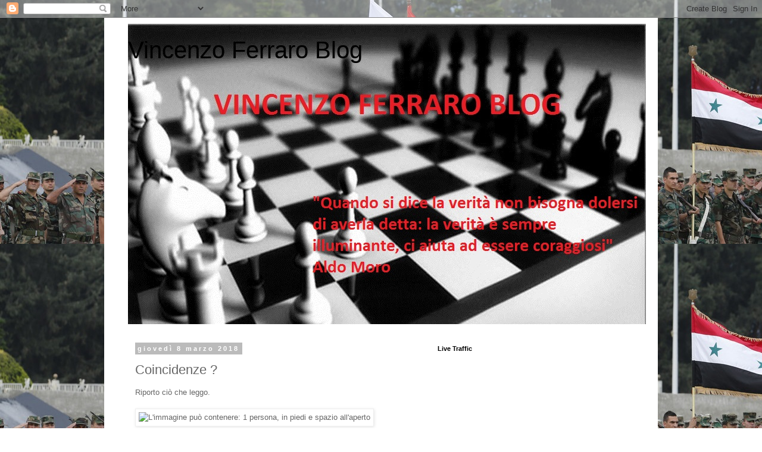

--- FILE ---
content_type: text/html; charset=UTF-8
request_url: http://albainternazionale.blogspot.com/2018/03/coincidenze.html
body_size: 14299
content:
<!DOCTYPE html>
<html class='v2' dir='ltr' lang='it'>
<head>
<link href='https://www.blogger.com/static/v1/widgets/335934321-css_bundle_v2.css' rel='stylesheet' type='text/css'/>
<meta content='width=1100' name='viewport'/>
<meta content='text/html; charset=UTF-8' http-equiv='Content-Type'/>
<meta content='blogger' name='generator'/>
<link href='http://albainternazionale.blogspot.com/favicon.ico' rel='icon' type='image/x-icon'/>
<link href='http://albainternazionale.blogspot.com/2018/03/coincidenze.html' rel='canonical'/>
<link rel="alternate" type="application/atom+xml" title="Vincenzo Ferraro Blog - Atom" href="http://albainternazionale.blogspot.com/feeds/posts/default" />
<link rel="alternate" type="application/rss+xml" title="Vincenzo Ferraro Blog - RSS" href="http://albainternazionale.blogspot.com/feeds/posts/default?alt=rss" />
<link rel="service.post" type="application/atom+xml" title="Vincenzo Ferraro Blog - Atom" href="https://www.blogger.com/feeds/7262568169594680495/posts/default" />

<link rel="alternate" type="application/atom+xml" title="Vincenzo Ferraro Blog - Atom" href="http://albainternazionale.blogspot.com/feeds/8337652938532253857/comments/default" />
<!--Can't find substitution for tag [blog.ieCssRetrofitLinks]-->
<link href='https://scontent-mxp1-1.xx.fbcdn.net/v/t1.0-9/28471653_2207376062822984_7044887117343752192_n.jpg?oh=514124326765f70b50460e9c494ba927&oe=5B0BC6A0' rel='image_src'/>
<meta content='http://albainternazionale.blogspot.com/2018/03/coincidenze.html' property='og:url'/>
<meta content='Coincidenze ?' property='og:title'/>
<meta content=' Riporto ciò che leggo.      Davide (45) Astori (82)  nel giorno 4 3 2018 = 45   45 + 82 = 127 ovvero il 31 numero primo (il 13 - 31 ovvero ...' property='og:description'/>
<meta content='https://lh3.googleusercontent.com/blogger_img_proxy/[base64]w1200-h630-p-k-no-nu' property='og:image'/>
<title>Vincenzo Ferraro Blog: Coincidenze ?</title>
<style id='page-skin-1' type='text/css'><!--
/*
-----------------------------------------------
Blogger Template Style
Name:     Simple
Designer: Blogger
URL:      www.blogger.com
----------------------------------------------- */
/* Content
----------------------------------------------- */
body {
font: normal normal 12px 'Trebuchet MS', Trebuchet, Verdana, sans-serif;
color: #666666;
background: #ffffff url(http://4.bp.blogspot.com/-vwXFsZ9_O1g/W9LpY82UJKI/AAAAAAAACOc/IUlXR7OYq2kojFywc0RUZP0NPt-sp-KWACK4BGAYYCw/s0/soldati%2Brussi.jpg) repeat scroll top left;
padding: 0 0 0 0;
}
html body .region-inner {
min-width: 0;
max-width: 100%;
width: auto;
}
h2 {
font-size: 22px;
}
a:link {
text-decoration:none;
color: #2288bb;
}
a:visited {
text-decoration:none;
color: #888888;
}
a:hover {
text-decoration:underline;
color: #33aaff;
}
.body-fauxcolumn-outer .fauxcolumn-inner {
background: transparent none repeat scroll top left;
_background-image: none;
}
.body-fauxcolumn-outer .cap-top {
position: absolute;
z-index: 1;
height: 400px;
width: 100%;
}
.body-fauxcolumn-outer .cap-top .cap-left {
width: 100%;
background: transparent none repeat-x scroll top left;
_background-image: none;
}
.content-outer {
-moz-box-shadow: 0 0 0 rgba(0, 0, 0, .15);
-webkit-box-shadow: 0 0 0 rgba(0, 0, 0, .15);
-goog-ms-box-shadow: 0 0 0 #333333;
box-shadow: 0 0 0 rgba(0, 0, 0, .15);
margin-bottom: 1px;
}
.content-inner {
padding: 10px 40px;
}
.content-inner {
background-color: #ffffff;
}
/* Header
----------------------------------------------- */
.header-outer {
background: transparent none repeat-x scroll 0 -400px;
_background-image: none;
}
.Header h1 {
font: normal normal 40px Impact, sans-serif;
color: #000000;
text-shadow: 0 0 0 rgba(0, 0, 0, .2);
}
.Header h1 a {
color: #000000;
}
.Header .description {
font-size: 18px;
color: #000000;
}
.header-inner .Header .titlewrapper {
padding: 22px 0;
}
.header-inner .Header .descriptionwrapper {
padding: 0 0;
}
/* Tabs
----------------------------------------------- */
.tabs-inner .section:first-child {
border-top: 0 solid #dddddd;
}
.tabs-inner .section:first-child ul {
margin-top: -1px;
border-top: 1px solid #dddddd;
border-left: 1px solid #dddddd;
border-right: 1px solid #dddddd;
}
.tabs-inner .widget ul {
background: transparent none repeat-x scroll 0 -800px;
_background-image: none;
border-bottom: 1px solid #dddddd;
margin-top: 0;
margin-left: -30px;
margin-right: -30px;
}
.tabs-inner .widget li a {
display: inline-block;
padding: .6em 1em;
font: normal normal 12px 'Trebuchet MS', Trebuchet, Verdana, sans-serif;
color: #000000;
border-left: 1px solid #ffffff;
border-right: 1px solid #dddddd;
}
.tabs-inner .widget li:first-child a {
border-left: none;
}
.tabs-inner .widget li.selected a, .tabs-inner .widget li a:hover {
color: #000000;
background-color: #eeeeee;
text-decoration: none;
}
/* Columns
----------------------------------------------- */
.main-outer {
border-top: 0 solid transparent;
}
.fauxcolumn-left-outer .fauxcolumn-inner {
border-right: 1px solid transparent;
}
.fauxcolumn-right-outer .fauxcolumn-inner {
border-left: 1px solid transparent;
}
/* Headings
----------------------------------------------- */
div.widget > h2,
div.widget h2.title {
margin: 0 0 1em 0;
font: normal bold 11px 'Trebuchet MS',Trebuchet,Verdana,sans-serif;
color: #000000;
}
/* Widgets
----------------------------------------------- */
.widget .zippy {
color: #999999;
text-shadow: 2px 2px 1px rgba(0, 0, 0, .1);
}
.widget .popular-posts ul {
list-style: none;
}
/* Posts
----------------------------------------------- */
h2.date-header {
font: normal bold 11px Arial, Tahoma, Helvetica, FreeSans, sans-serif;
}
.date-header span {
background-color: #bbbbbb;
color: #ffffff;
padding: 0.4em;
letter-spacing: 3px;
margin: inherit;
}
.main-inner {
padding-top: 35px;
padding-bottom: 65px;
}
.main-inner .column-center-inner {
padding: 0 0;
}
.main-inner .column-center-inner .section {
margin: 0 1em;
}
.post {
margin: 0 0 45px 0;
}
h3.post-title, .comments h4 {
font: normal normal 22px 'Trebuchet MS',Trebuchet,Verdana,sans-serif;
margin: .75em 0 0;
}
.post-body {
font-size: 110%;
line-height: 1.4;
position: relative;
}
.post-body img, .post-body .tr-caption-container, .Profile img, .Image img,
.BlogList .item-thumbnail img {
padding: 2px;
background: #ffffff;
border: 1px solid #eeeeee;
-moz-box-shadow: 1px 1px 5px rgba(0, 0, 0, .1);
-webkit-box-shadow: 1px 1px 5px rgba(0, 0, 0, .1);
box-shadow: 1px 1px 5px rgba(0, 0, 0, .1);
}
.post-body img, .post-body .tr-caption-container {
padding: 5px;
}
.post-body .tr-caption-container {
color: #666666;
}
.post-body .tr-caption-container img {
padding: 0;
background: transparent;
border: none;
-moz-box-shadow: 0 0 0 rgba(0, 0, 0, .1);
-webkit-box-shadow: 0 0 0 rgba(0, 0, 0, .1);
box-shadow: 0 0 0 rgba(0, 0, 0, .1);
}
.post-header {
margin: 0 0 1.5em;
line-height: 1.6;
font-size: 90%;
}
.post-footer {
margin: 20px -2px 0;
padding: 5px 10px;
color: #666666;
background-color: #eeeeee;
border-bottom: 1px solid #eeeeee;
line-height: 1.6;
font-size: 90%;
}
#comments .comment-author {
padding-top: 1.5em;
border-top: 1px solid transparent;
background-position: 0 1.5em;
}
#comments .comment-author:first-child {
padding-top: 0;
border-top: none;
}
.avatar-image-container {
margin: .2em 0 0;
}
#comments .avatar-image-container img {
border: 1px solid #eeeeee;
}
/* Comments
----------------------------------------------- */
.comments .comments-content .icon.blog-author {
background-repeat: no-repeat;
background-image: url([data-uri]);
}
.comments .comments-content .loadmore a {
border-top: 1px solid #999999;
border-bottom: 1px solid #999999;
}
.comments .comment-thread.inline-thread {
background-color: #eeeeee;
}
.comments .continue {
border-top: 2px solid #999999;
}
/* Accents
---------------------------------------------- */
.section-columns td.columns-cell {
border-left: 1px solid transparent;
}
.blog-pager {
background: transparent url(https://resources.blogblog.com/blogblog/data/1kt/simple/paging_dot.png) repeat-x scroll top center;
}
.blog-pager-older-link, .home-link,
.blog-pager-newer-link {
background-color: #ffffff;
padding: 5px;
}
.footer-outer {
border-top: 1px dashed #bbbbbb;
}
/* Mobile
----------------------------------------------- */
body.mobile  {
background-size: auto;
}
.mobile .body-fauxcolumn-outer {
background: transparent none repeat scroll top left;
}
.mobile .body-fauxcolumn-outer .cap-top {
background-size: 100% auto;
}
.mobile .content-outer {
-webkit-box-shadow: 0 0 3px rgba(0, 0, 0, .15);
box-shadow: 0 0 3px rgba(0, 0, 0, .15);
}
.mobile .tabs-inner .widget ul {
margin-left: 0;
margin-right: 0;
}
.mobile .post {
margin: 0;
}
.mobile .main-inner .column-center-inner .section {
margin: 0;
}
.mobile .date-header span {
padding: 0.1em 10px;
margin: 0 -10px;
}
.mobile h3.post-title {
margin: 0;
}
.mobile .blog-pager {
background: transparent none no-repeat scroll top center;
}
.mobile .footer-outer {
border-top: none;
}
.mobile .main-inner, .mobile .footer-inner {
background-color: #ffffff;
}
.mobile-index-contents {
color: #666666;
}
.mobile-link-button {
background-color: #2288bb;
}
.mobile-link-button a:link, .mobile-link-button a:visited {
color: #ffffff;
}
.mobile .tabs-inner .section:first-child {
border-top: none;
}
.mobile .tabs-inner .PageList .widget-content {
background-color: #eeeeee;
color: #000000;
border-top: 1px solid #dddddd;
border-bottom: 1px solid #dddddd;
}
.mobile .tabs-inner .PageList .widget-content .pagelist-arrow {
border-left: 1px solid #dddddd;
}

--></style>
<style id='template-skin-1' type='text/css'><!--
body {
min-width: 930px;
}
.content-outer, .content-fauxcolumn-outer, .region-inner {
min-width: 930px;
max-width: 930px;
_width: 930px;
}
.main-inner .columns {
padding-left: 0px;
padding-right: 360px;
}
.main-inner .fauxcolumn-center-outer {
left: 0px;
right: 360px;
/* IE6 does not respect left and right together */
_width: expression(this.parentNode.offsetWidth -
parseInt("0px") -
parseInt("360px") + 'px');
}
.main-inner .fauxcolumn-left-outer {
width: 0px;
}
.main-inner .fauxcolumn-right-outer {
width: 360px;
}
.main-inner .column-left-outer {
width: 0px;
right: 100%;
margin-left: -0px;
}
.main-inner .column-right-outer {
width: 360px;
margin-right: -360px;
}
#layout {
min-width: 0;
}
#layout .content-outer {
min-width: 0;
width: 800px;
}
#layout .region-inner {
min-width: 0;
width: auto;
}
body#layout div.add_widget {
padding: 8px;
}
body#layout div.add_widget a {
margin-left: 32px;
}
--></style>
<style>
    body {background-image:url(http\:\/\/4.bp.blogspot.com\/-vwXFsZ9_O1g\/W9LpY82UJKI\/AAAAAAAACOc\/IUlXR7OYq2kojFywc0RUZP0NPt-sp-KWACK4BGAYYCw\/s0\/soldati%2Brussi.jpg);}
    
@media (max-width: 200px) { body {background-image:url(http\:\/\/4.bp.blogspot.com\/-vwXFsZ9_O1g\/W9LpY82UJKI\/AAAAAAAACOc\/IUlXR7OYq2kojFywc0RUZP0NPt-sp-KWACK4BGAYYCw\/w200\/soldati%2Brussi.jpg);}}
@media (max-width: 400px) and (min-width: 201px) { body {background-image:url(http\:\/\/4.bp.blogspot.com\/-vwXFsZ9_O1g\/W9LpY82UJKI\/AAAAAAAACOc\/IUlXR7OYq2kojFywc0RUZP0NPt-sp-KWACK4BGAYYCw\/w400\/soldati%2Brussi.jpg);}}
@media (max-width: 800px) and (min-width: 401px) { body {background-image:url(http\:\/\/4.bp.blogspot.com\/-vwXFsZ9_O1g\/W9LpY82UJKI\/AAAAAAAACOc\/IUlXR7OYq2kojFywc0RUZP0NPt-sp-KWACK4BGAYYCw\/w800\/soldati%2Brussi.jpg);}}
@media (max-width: 1200px) and (min-width: 801px) { body {background-image:url(http\:\/\/4.bp.blogspot.com\/-vwXFsZ9_O1g\/W9LpY82UJKI\/AAAAAAAACOc\/IUlXR7OYq2kojFywc0RUZP0NPt-sp-KWACK4BGAYYCw\/w1200\/soldati%2Brussi.jpg);}}
/* Last tag covers anything over one higher than the previous max-size cap. */
@media (min-width: 1201px) { body {background-image:url(http\:\/\/4.bp.blogspot.com\/-vwXFsZ9_O1g\/W9LpY82UJKI\/AAAAAAAACOc\/IUlXR7OYq2kojFywc0RUZP0NPt-sp-KWACK4BGAYYCw\/w1600\/soldati%2Brussi.jpg);}}
  </style>
<link href='https://www.blogger.com/dyn-css/authorization.css?targetBlogID=7262568169594680495&amp;zx=ff5b513a-1707-46da-a2c7-c995e8e0db33' media='none' onload='if(media!=&#39;all&#39;)media=&#39;all&#39;' rel='stylesheet'/><noscript><link href='https://www.blogger.com/dyn-css/authorization.css?targetBlogID=7262568169594680495&amp;zx=ff5b513a-1707-46da-a2c7-c995e8e0db33' rel='stylesheet'/></noscript>
<meta name='google-adsense-platform-account' content='ca-host-pub-1556223355139109'/>
<meta name='google-adsense-platform-domain' content='blogspot.com'/>

</head>
<body class='loading variant-simplysimple'>
<div class='navbar section' id='navbar' name='Navbar'><div class='widget Navbar' data-version='1' id='Navbar1'><script type="text/javascript">
    function setAttributeOnload(object, attribute, val) {
      if(window.addEventListener) {
        window.addEventListener('load',
          function(){ object[attribute] = val; }, false);
      } else {
        window.attachEvent('onload', function(){ object[attribute] = val; });
      }
    }
  </script>
<div id="navbar-iframe-container"></div>
<script type="text/javascript" src="https://apis.google.com/js/platform.js"></script>
<script type="text/javascript">
      gapi.load("gapi.iframes:gapi.iframes.style.bubble", function() {
        if (gapi.iframes && gapi.iframes.getContext) {
          gapi.iframes.getContext().openChild({
              url: 'https://www.blogger.com/navbar/7262568169594680495?po\x3d8337652938532253857\x26origin\x3dhttp://albainternazionale.blogspot.com',
              where: document.getElementById("navbar-iframe-container"),
              id: "navbar-iframe"
          });
        }
      });
    </script><script type="text/javascript">
(function() {
var script = document.createElement('script');
script.type = 'text/javascript';
script.src = '//pagead2.googlesyndication.com/pagead/js/google_top_exp.js';
var head = document.getElementsByTagName('head')[0];
if (head) {
head.appendChild(script);
}})();
</script>
</div></div>
<div class='body-fauxcolumns'>
<div class='fauxcolumn-outer body-fauxcolumn-outer'>
<div class='cap-top'>
<div class='cap-left'></div>
<div class='cap-right'></div>
</div>
<div class='fauxborder-left'>
<div class='fauxborder-right'></div>
<div class='fauxcolumn-inner'>
</div>
</div>
<div class='cap-bottom'>
<div class='cap-left'></div>
<div class='cap-right'></div>
</div>
</div>
</div>
<div class='content'>
<div class='content-fauxcolumns'>
<div class='fauxcolumn-outer content-fauxcolumn-outer'>
<div class='cap-top'>
<div class='cap-left'></div>
<div class='cap-right'></div>
</div>
<div class='fauxborder-left'>
<div class='fauxborder-right'></div>
<div class='fauxcolumn-inner'>
</div>
</div>
<div class='cap-bottom'>
<div class='cap-left'></div>
<div class='cap-right'></div>
</div>
</div>
</div>
<div class='content-outer'>
<div class='content-cap-top cap-top'>
<div class='cap-left'></div>
<div class='cap-right'></div>
</div>
<div class='fauxborder-left content-fauxborder-left'>
<div class='fauxborder-right content-fauxborder-right'></div>
<div class='content-inner'>
<header>
<div class='header-outer'>
<div class='header-cap-top cap-top'>
<div class='cap-left'></div>
<div class='cap-right'></div>
</div>
<div class='fauxborder-left header-fauxborder-left'>
<div class='fauxborder-right header-fauxborder-right'></div>
<div class='region-inner header-inner'>
<div class='header section' id='header' name='Intestazione'><div class='widget Header' data-version='1' id='Header1'>
<div id='header-inner' style='background-image: url("https://blogger.googleusercontent.com/img/b/R29vZ2xl/AVvXsEipTD1zxeH13_pii0KWq-jTKofMymFiv4av_cQgKJRAUL1XJr9iGI9WgvMhPr8upS9X6y9G-qCmCpiKfx91nDK0NJyqx30x2UbleeOjWsp31mqgLuMTH46iIGFjJ3dQ3H54kIF2VZ6phunu/s1600/scacchiera.jpg"); background-position: left; width: 870px; min-height: 505px; _height: 505px; background-repeat: no-repeat; '>
<div class='titlewrapper' style='background: transparent'>
<h1 class='title' style='background: transparent; border-width: 0px'>
<a href='http://albainternazionale.blogspot.com/'>
Vincenzo Ferraro Blog
</a>
</h1>
</div>
<div class='descriptionwrapper'>
<p class='description'><span>
</span></p>
</div>
</div>
</div></div>
</div>
</div>
<div class='header-cap-bottom cap-bottom'>
<div class='cap-left'></div>
<div class='cap-right'></div>
</div>
</div>
</header>
<div class='tabs-outer'>
<div class='tabs-cap-top cap-top'>
<div class='cap-left'></div>
<div class='cap-right'></div>
</div>
<div class='fauxborder-left tabs-fauxborder-left'>
<div class='fauxborder-right tabs-fauxborder-right'></div>
<div class='region-inner tabs-inner'>
<div class='tabs no-items section' id='crosscol' name='Multi-colonne'></div>
<div class='tabs no-items section' id='crosscol-overflow' name='Cross-Column 2'></div>
</div>
</div>
<div class='tabs-cap-bottom cap-bottom'>
<div class='cap-left'></div>
<div class='cap-right'></div>
</div>
</div>
<div class='main-outer'>
<div class='main-cap-top cap-top'>
<div class='cap-left'></div>
<div class='cap-right'></div>
</div>
<div class='fauxborder-left main-fauxborder-left'>
<div class='fauxborder-right main-fauxborder-right'></div>
<div class='region-inner main-inner'>
<div class='columns fauxcolumns'>
<div class='fauxcolumn-outer fauxcolumn-center-outer'>
<div class='cap-top'>
<div class='cap-left'></div>
<div class='cap-right'></div>
</div>
<div class='fauxborder-left'>
<div class='fauxborder-right'></div>
<div class='fauxcolumn-inner'>
</div>
</div>
<div class='cap-bottom'>
<div class='cap-left'></div>
<div class='cap-right'></div>
</div>
</div>
<div class='fauxcolumn-outer fauxcolumn-left-outer'>
<div class='cap-top'>
<div class='cap-left'></div>
<div class='cap-right'></div>
</div>
<div class='fauxborder-left'>
<div class='fauxborder-right'></div>
<div class='fauxcolumn-inner'>
</div>
</div>
<div class='cap-bottom'>
<div class='cap-left'></div>
<div class='cap-right'></div>
</div>
</div>
<div class='fauxcolumn-outer fauxcolumn-right-outer'>
<div class='cap-top'>
<div class='cap-left'></div>
<div class='cap-right'></div>
</div>
<div class='fauxborder-left'>
<div class='fauxborder-right'></div>
<div class='fauxcolumn-inner'>
</div>
</div>
<div class='cap-bottom'>
<div class='cap-left'></div>
<div class='cap-right'></div>
</div>
</div>
<!-- corrects IE6 width calculation -->
<div class='columns-inner'>
<div class='column-center-outer'>
<div class='column-center-inner'>
<div class='main section' id='main' name='Principale'><div class='widget Blog' data-version='1' id='Blog1'>
<div class='blog-posts hfeed'>

          <div class="date-outer">
        
<h2 class='date-header'><span>giovedì 8 marzo 2018</span></h2>

          <div class="date-posts">
        
<div class='post-outer'>
<div class='post hentry uncustomized-post-template' itemprop='blogPost' itemscope='itemscope' itemtype='http://schema.org/BlogPosting'>
<meta content='https://scontent-mxp1-1.xx.fbcdn.net/v/t1.0-9/28471653_2207376062822984_7044887117343752192_n.jpg?oh=514124326765f70b50460e9c494ba927&oe=5B0BC6A0' itemprop='image_url'/>
<meta content='7262568169594680495' itemprop='blogId'/>
<meta content='8337652938532253857' itemprop='postId'/>
<a name='8337652938532253857'></a>
<h3 class='post-title entry-title' itemprop='name'>
Coincidenze ?
</h3>
<div class='post-header'>
<div class='post-header-line-1'></div>
</div>
<div class='post-body entry-content' id='post-body-8337652938532253857' itemprop='description articleBody'>
<div dir="ltr" style="text-align: left;" trbidi="on">
Riporto ciò che leggo.<br />
<br />
<img alt="L&#39;immagine può contenere: 1 persona, in piedi e spazio all&#39;aperto" src="https://scontent-mxp1-1.xx.fbcdn.net/v/t1.0-9/28471653_2207376062822984_7044887117343752192_n.jpg?oh=514124326765f70b50460e9c494ba927&amp;oe=5B0BC6A0" /><br />
<br />
<div style="background-color: white; color: #1d2129; font-family: Helvetica, Arial, sans-serif; font-size: 14px; margin-bottom: 6px;">
Davide (45) Astori (82)<br />
nel giorno 4 3 2018 = 45</div>
<div style="background-color: white; color: #1d2129; font-family: Helvetica, Arial, sans-serif; font-size: 14px; margin-bottom: 6px; margin-top: 6px;">
45 + 82 = 127 ovvero il 31 numero primo (il 13 - 31 ovvero la sua maglietta.<br />
Il 127 si trova tra 113 - 131 dunque molto insistente sul questo valore)</div>
<div style="background-color: white; color: #1d2129; font-family: Helvetica, Arial, sans-serif; font-size: 14px; margin-bottom: 6px; margin-top: 6px;">
quadrato magico di Saturno (45) 15* 3</div>
<div style="background-color: white; color: #1d2129; font-family: Helvetica, Arial, sans-serif; font-size: 14px; margin-bottom: 6px; margin-top: 6px;">
Scrivo questo accenno alla decriptazione non certo per speculare sulla morte per di un campione dello sport. Ma per evidenziare che la morte "improvvisa" potrebbe davvero coincidere con un linguaggio e con una sintassi precisa che fa riferimento ad un "cerimoniale".</div>
<div style="background-color: white; color: #1d2129; font-family: Helvetica, Arial, sans-serif; font-size: 14px; margin-bottom: 6px; margin-top: 6px;">
A Udine nell'albergo "Là di Moret" (BEST WESTERN riferimento geopolitico). Il cognome ASTORI, facendo una breve ricerca in rete, sempre se corretta, mostra diversi blasoni tra cui anche il GIGLIO.</div>
<div style="background-color: white; color: #1d2129; font-family: Helvetica, Arial, sans-serif; font-size: 14px; margin-bottom: 6px; margin-top: 6px;">
Italia e il suo nome antico SATURNIA (San Davide è collocato esattamente il 29 dicembre nel cielo di Saturno-Capricorno). Lo stesso giocatore Astori Davide nasce il 7 gennaio ancora il cielo di Saturno Capricorno davvero poco casuale. Questo significa che il "soggetto" è stato scelto molto tempo prima... sic</div>
<div style="background-color: white; color: #1d2129; font-family: Helvetica, Arial, sans-serif; font-size: 14px; margin-bottom: 6px; margin-top: 6px;">
Nel giorno dell'elezioni. La Fiorentina Firenze Giglio il riferimento "politico" è a mio parere indubbio (Renzi Fi-renzi Saturno Capricorno regnum honorem)</div>
<div style="background-color: white; color: #1d2129; font-family: Helvetica, Arial, sans-serif; font-size: 14px; margin-bottom: 6px; margin-top: 6px;">
La sua maglietta 13 a 31 anni, altro linguaggio (la complementarietà del numero e la loro somma è 44 altro linguaggio ricorrente come del resto lo è per i numeri "gemelli")</div>
<div style="background-color: white; color: #1d2129; font-family: Helvetica, Arial, sans-serif; font-size: 14px; margin-bottom: 6px; margin-top: 6px;">
Italia alle URNE...(funerarie)<br />
Funerale di Renzi PD?<br />
Funerale alla Democrazia elettorale?<br />
Esattamente cosa sta dicendo l'agenzia internazionale per le cerimonie?</div>
<div style="background-color: white; color: #1d2129; font-family: Helvetica, Arial, sans-serif; font-size: 14px; margin-bottom: 6px; margin-top: 6px;">
Ci sono molti elementi applicati a questo evento che lasciando intendere che la morte non sia stata propriamente e tecnicamente "accidentale".</div>
<div style="background-color: white; color: #1d2129; font-family: Helvetica, Arial, sans-serif; font-size: 14px; margin-bottom: 6px; margin-top: 6px;">
Guardate che il giocatore non è uno qualsiasi.<br />
È il CAPITANO della Fiorentina.<br />
Il capo della "tribù"<br />
E adesso non lo è più...</div>
<div style="background-color: white; font-family: helvetica, arial, sans-serif; font-size: 14px; margin-bottom: 6px; margin-top: 6px;">
<div style="color: #1d2129;">
Una preghiera per Davide.&nbsp;</div>
<div style="color: #1d2129;">
<br /></div>
<a href="https://www.facebook.com/mantenos.flowers/posts/2207379772822613?hc_location=ufi"><b><span style="color: blue;">mantenos.flowers/posts</span></b></a></div>
</div>
<div style='clear: both;'></div>
</div>
<div class='post-footer'>
<div class='post-footer-line post-footer-line-1'>
<span class='post-author vcard'>
Pubblicato da
<span class='fn' itemprop='author' itemscope='itemscope' itemtype='http://schema.org/Person'>
<meta content='https://www.blogger.com/profile/00871517030562778074' itemprop='url'/>
<a class='g-profile' href='https://www.blogger.com/profile/00871517030562778074' rel='author' title='author profile'>
<span itemprop='name'>Vincenzo Ferraro</span>
</a>
</span>
</span>
<span class='post-timestamp'>
alle
<meta content='http://albainternazionale.blogspot.com/2018/03/coincidenze.html' itemprop='url'/>
<a class='timestamp-link' href='http://albainternazionale.blogspot.com/2018/03/coincidenze.html' rel='bookmark' title='permanent link'><abbr class='published' itemprop='datePublished' title='2018-03-08T07:32:00+01:00'>07:32</abbr></a>
</span>
<span class='post-comment-link'>
</span>
<span class='post-icons'>
<span class='item-control blog-admin pid-1284310797'>
<a href='https://www.blogger.com/post-edit.g?blogID=7262568169594680495&postID=8337652938532253857&from=pencil' title='Modifica post'>
<img alt='' class='icon-action' height='18' src='https://resources.blogblog.com/img/icon18_edit_allbkg.gif' width='18'/>
</a>
</span>
</span>
<div class='post-share-buttons goog-inline-block'>
<a class='goog-inline-block share-button sb-email' href='https://www.blogger.com/share-post.g?blogID=7262568169594680495&postID=8337652938532253857&target=email' target='_blank' title='Invia tramite email'><span class='share-button-link-text'>Invia tramite email</span></a><a class='goog-inline-block share-button sb-blog' href='https://www.blogger.com/share-post.g?blogID=7262568169594680495&postID=8337652938532253857&target=blog' onclick='window.open(this.href, "_blank", "height=270,width=475"); return false;' target='_blank' title='Postalo sul blog'><span class='share-button-link-text'>Postalo sul blog</span></a><a class='goog-inline-block share-button sb-twitter' href='https://www.blogger.com/share-post.g?blogID=7262568169594680495&postID=8337652938532253857&target=twitter' target='_blank' title='Condividi su X'><span class='share-button-link-text'>Condividi su X</span></a><a class='goog-inline-block share-button sb-facebook' href='https://www.blogger.com/share-post.g?blogID=7262568169594680495&postID=8337652938532253857&target=facebook' onclick='window.open(this.href, "_blank", "height=430,width=640"); return false;' target='_blank' title='Condividi su Facebook'><span class='share-button-link-text'>Condividi su Facebook</span></a><a class='goog-inline-block share-button sb-pinterest' href='https://www.blogger.com/share-post.g?blogID=7262568169594680495&postID=8337652938532253857&target=pinterest' target='_blank' title='Condividi su Pinterest'><span class='share-button-link-text'>Condividi su Pinterest</span></a>
</div>
</div>
<div class='post-footer-line post-footer-line-2'>
<span class='post-labels'>
Etichette:
<a href='http://albainternazionale.blogspot.com/search/label/Fiorentina' rel='tag'>Fiorentina</a>,
<a href='http://albainternazionale.blogspot.com/search/label/Firenze' rel='tag'>Firenze</a>,
<a href='http://albainternazionale.blogspot.com/search/label/infarto' rel='tag'>infarto</a>,
<a href='http://albainternazionale.blogspot.com/search/label/Morte' rel='tag'>Morte</a>,
<a href='http://albainternazionale.blogspot.com/search/label/politica' rel='tag'>politica</a>,
<a href='http://albainternazionale.blogspot.com/search/label/risultati%20elettorali' rel='tag'>risultati elettorali</a>,
<a href='http://albainternazionale.blogspot.com/search/label/rituale' rel='tag'>rituale</a>
</span>
</div>
<div class='post-footer-line post-footer-line-3'>
<span class='post-location'>
</span>
</div>
</div>
</div>
<div class='comments' id='comments'>
<a name='comments'></a>
<h4>Nessun commento:</h4>
<div id='Blog1_comments-block-wrapper'>
<dl class='avatar-comment-indent' id='comments-block'>
</dl>
</div>
<p class='comment-footer'>
<div class='comment-form'>
<a name='comment-form'></a>
<h4 id='comment-post-message'>Posta un commento</h4>
<p>
</p>
<a href='https://www.blogger.com/comment/frame/7262568169594680495?po=8337652938532253857&hl=it&saa=85391&origin=http://albainternazionale.blogspot.com' id='comment-editor-src'></a>
<iframe allowtransparency='true' class='blogger-iframe-colorize blogger-comment-from-post' frameborder='0' height='410px' id='comment-editor' name='comment-editor' src='' width='100%'></iframe>
<script src='https://www.blogger.com/static/v1/jsbin/2830521187-comment_from_post_iframe.js' type='text/javascript'></script>
<script type='text/javascript'>
      BLOG_CMT_createIframe('https://www.blogger.com/rpc_relay.html');
    </script>
</div>
</p>
</div>
</div>

        </div></div>
      
</div>
<div class='blog-pager' id='blog-pager'>
<span id='blog-pager-newer-link'>
<a class='blog-pager-newer-link' href='http://albainternazionale.blogspot.com/2018/03/skripal-e-la-base-di-porton-down.html' id='Blog1_blog-pager-newer-link' title='Post più recente'>Post più recente</a>
</span>
<span id='blog-pager-older-link'>
<a class='blog-pager-older-link' href='http://albainternazionale.blogspot.com/2018/02/la-mega-battaglia-finanziaria-si.html' id='Blog1_blog-pager-older-link' title='Post più vecchio'>Post più vecchio</a>
</span>
<a class='home-link' href='http://albainternazionale.blogspot.com/'>Home page</a>
</div>
<div class='clear'></div>
<div class='post-feeds'>
<div class='feed-links'>
Iscriviti a:
<a class='feed-link' href='http://albainternazionale.blogspot.com/feeds/8337652938532253857/comments/default' target='_blank' type='application/atom+xml'>Commenti sul post (Atom)</a>
</div>
</div>
</div></div>
</div>
</div>
<div class='column-left-outer'>
<div class='column-left-inner'>
<aside>
</aside>
</div>
</div>
<div class='column-right-outer'>
<div class='column-right-inner'>
<aside>
<div class='sidebar section' id='sidebar-right-1'><div class='widget HTML' data-version='1' id='HTML2'>
<h2 class='title'>Live Traffic</h2>
<div class='widget-content'>
<script type="text/javascript" src="//rf.revolvermaps.com/0/0/6.js?i=5ul233ci42m&amp;m=7&amp;c=e63100&amp;cr1=ffffff&amp;f=arial&amp;l=0&amp;bv=90&amp;lx=-420&amp;ly=420&amp;hi=20&amp;he=7&amp;hc=a8ddff&amp;rs=80" async="async"></script>
</div>
<div class='clear'></div>
</div></div>
<table border='0' cellpadding='0' cellspacing='0' class='section-columns columns-2'>
<tbody>
<tr>
<td class='first columns-cell'>
<div class='sidebar no-items section' id='sidebar-right-2-1'></div>
</td>
<td class='columns-cell'>
<div class='sidebar no-items section' id='sidebar-right-2-2'></div>
</td>
</tr>
</tbody>
</table>
<div class='sidebar no-items section' id='sidebar-right-3'></div>
</aside>
</div>
</div>
</div>
<div style='clear: both'></div>
<!-- columns -->
</div>
<!-- main -->
</div>
</div>
<div class='main-cap-bottom cap-bottom'>
<div class='cap-left'></div>
<div class='cap-right'></div>
</div>
</div>
<footer>
<div class='footer-outer'>
<div class='footer-cap-top cap-top'>
<div class='cap-left'></div>
<div class='cap-right'></div>
</div>
<div class='fauxborder-left footer-fauxborder-left'>
<div class='fauxborder-right footer-fauxborder-right'></div>
<div class='region-inner footer-inner'>
<div class='foot section' id='footer-1'><div class='widget HTML' data-version='1' id='HTML1'>
<h2 class='title'>Traffic Live</h2>
<div class='widget-content'>
<script type="text/javascript" src="http://feedjit.com/serve/?vv=1515&amp;tft=3&amp;dd=0&amp;wid=&amp;pid=0&amp;proid=0&amp;bc=FFFFFF&amp;tc=000000&amp;brd1=012B6B&amp;lnk=135D9E&amp;hc=FFFFFF&amp;hfc=2853A8&amp;btn=C99700&amp;ww=300&amp;wne=10&amp;srefs=0"></script><noscript><a href="http://feedjit.com/">Live Traffic Stats</a></noscript>
</div>
<div class='clear'></div>
</div><div class='widget Followers' data-version='1' id='Followers1'>
<h2 class='title'>Lettori fissi</h2>
<div class='widget-content'>
<div id='Followers1-wrapper'>
<div style='margin-right:2px;'>
<div><script type="text/javascript" src="https://apis.google.com/js/platform.js"></script>
<div id="followers-iframe-container"></div>
<script type="text/javascript">
    window.followersIframe = null;
    function followersIframeOpen(url) {
      gapi.load("gapi.iframes", function() {
        if (gapi.iframes && gapi.iframes.getContext) {
          window.followersIframe = gapi.iframes.getContext().openChild({
            url: url,
            where: document.getElementById("followers-iframe-container"),
            messageHandlersFilter: gapi.iframes.CROSS_ORIGIN_IFRAMES_FILTER,
            messageHandlers: {
              '_ready': function(obj) {
                window.followersIframe.getIframeEl().height = obj.height;
              },
              'reset': function() {
                window.followersIframe.close();
                followersIframeOpen("https://www.blogger.com/followers/frame/7262568169594680495?colors\x3dCgt0cmFuc3BhcmVudBILdHJhbnNwYXJlbnQaByM2NjY2NjYiByMyMjg4YmIqByNmZmZmZmYyByMwMDAwMDA6ByM2NjY2NjZCByMyMjg4YmJKByM5OTk5OTlSByMyMjg4YmJaC3RyYW5zcGFyZW50\x26pageSize\x3d21\x26hl\x3dit\x26origin\x3dhttp://albainternazionale.blogspot.com");
              },
              'open': function(url) {
                window.followersIframe.close();
                followersIframeOpen(url);
              }
            }
          });
        }
      });
    }
    followersIframeOpen("https://www.blogger.com/followers/frame/7262568169594680495?colors\x3dCgt0cmFuc3BhcmVudBILdHJhbnNwYXJlbnQaByM2NjY2NjYiByMyMjg4YmIqByNmZmZmZmYyByMwMDAwMDA6ByM2NjY2NjZCByMyMjg4YmJKByM5OTk5OTlSByMyMjg4YmJaC3RyYW5zcGFyZW50\x26pageSize\x3d21\x26hl\x3dit\x26origin\x3dhttp://albainternazionale.blogspot.com");
  </script></div>
</div>
</div>
<div class='clear'></div>
</div>
</div><div class='widget Profile' data-version='1' id='Profile1'>
<h2>Informazioni personali</h2>
<div class='widget-content'>
<dl class='profile-datablock'>
<dt class='profile-data'>
<a class='profile-name-link g-profile' href='https://www.blogger.com/profile/00871517030562778074' rel='author' style='background-image: url(//www.blogger.com/img/logo-16.png);'>
Vincenzo Ferraro
</a>
</dt>
</dl>
<a class='profile-link' href='https://www.blogger.com/profile/00871517030562778074' rel='author'>Visualizza il mio profilo completo</a>
<div class='clear'></div>
</div>
</div><div class='widget BlogArchive' data-version='1' id='BlogArchive1'>
<h2>Archivio blog</h2>
<div class='widget-content'>
<div id='ArchiveList'>
<div id='BlogArchive1_ArchiveList'>
<ul class='hierarchy'>
<li class='archivedate expanded'>
<a class='toggle' href='javascript:void(0)'>
<span class='zippy toggle-open'>

        &#9660;&#160;
      
</span>
</a>
<a class='post-count-link' href='http://albainternazionale.blogspot.com/2018/'>
2018
</a>
<span class='post-count' dir='ltr'>(16)</span>
<ul class='hierarchy'>
<li class='archivedate collapsed'>
<a class='toggle' href='javascript:void(0)'>
<span class='zippy'>

        &#9658;&#160;
      
</span>
</a>
<a class='post-count-link' href='http://albainternazionale.blogspot.com/2018/10/'>
ottobre
</a>
<span class='post-count' dir='ltr'>(3)</span>
</li>
</ul>
<ul class='hierarchy'>
<li class='archivedate collapsed'>
<a class='toggle' href='javascript:void(0)'>
<span class='zippy'>

        &#9658;&#160;
      
</span>
</a>
<a class='post-count-link' href='http://albainternazionale.blogspot.com/2018/08/'>
agosto
</a>
<span class='post-count' dir='ltr'>(3)</span>
</li>
</ul>
<ul class='hierarchy'>
<li class='archivedate collapsed'>
<a class='toggle' href='javascript:void(0)'>
<span class='zippy'>

        &#9658;&#160;
      
</span>
</a>
<a class='post-count-link' href='http://albainternazionale.blogspot.com/2018/07/'>
luglio
</a>
<span class='post-count' dir='ltr'>(1)</span>
</li>
</ul>
<ul class='hierarchy'>
<li class='archivedate collapsed'>
<a class='toggle' href='javascript:void(0)'>
<span class='zippy'>

        &#9658;&#160;
      
</span>
</a>
<a class='post-count-link' href='http://albainternazionale.blogspot.com/2018/04/'>
aprile
</a>
<span class='post-count' dir='ltr'>(2)</span>
</li>
</ul>
<ul class='hierarchy'>
<li class='archivedate expanded'>
<a class='toggle' href='javascript:void(0)'>
<span class='zippy toggle-open'>

        &#9660;&#160;
      
</span>
</a>
<a class='post-count-link' href='http://albainternazionale.blogspot.com/2018/03/'>
marzo
</a>
<span class='post-count' dir='ltr'>(3)</span>
<ul class='posts'>
<li><a href='http://albainternazionale.blogspot.com/2018/03/stephen-hawking-trump-e-le-rivelazioni.html'>Stephen Hawking, Trump e le rivelazioni aliene (Wh...</a></li>
<li><a href='http://albainternazionale.blogspot.com/2018/03/skripal-e-la-base-di-porton-down.html'>Skripal e la base di Porton Down</a></li>
<li><a href='http://albainternazionale.blogspot.com/2018/03/coincidenze.html'>Coincidenze ?</a></li>
</ul>
</li>
</ul>
<ul class='hierarchy'>
<li class='archivedate collapsed'>
<a class='toggle' href='javascript:void(0)'>
<span class='zippy'>

        &#9658;&#160;
      
</span>
</a>
<a class='post-count-link' href='http://albainternazionale.blogspot.com/2018/02/'>
febbraio
</a>
<span class='post-count' dir='ltr'>(2)</span>
</li>
</ul>
<ul class='hierarchy'>
<li class='archivedate collapsed'>
<a class='toggle' href='javascript:void(0)'>
<span class='zippy'>

        &#9658;&#160;
      
</span>
</a>
<a class='post-count-link' href='http://albainternazionale.blogspot.com/2018/01/'>
gennaio
</a>
<span class='post-count' dir='ltr'>(2)</span>
</li>
</ul>
</li>
</ul>
<ul class='hierarchy'>
<li class='archivedate collapsed'>
<a class='toggle' href='javascript:void(0)'>
<span class='zippy'>

        &#9658;&#160;
      
</span>
</a>
<a class='post-count-link' href='http://albainternazionale.blogspot.com/2017/'>
2017
</a>
<span class='post-count' dir='ltr'>(71)</span>
<ul class='hierarchy'>
<li class='archivedate collapsed'>
<a class='toggle' href='javascript:void(0)'>
<span class='zippy'>

        &#9658;&#160;
      
</span>
</a>
<a class='post-count-link' href='http://albainternazionale.blogspot.com/2017/12/'>
dicembre
</a>
<span class='post-count' dir='ltr'>(1)</span>
</li>
</ul>
<ul class='hierarchy'>
<li class='archivedate collapsed'>
<a class='toggle' href='javascript:void(0)'>
<span class='zippy'>

        &#9658;&#160;
      
</span>
</a>
<a class='post-count-link' href='http://albainternazionale.blogspot.com/2017/11/'>
novembre
</a>
<span class='post-count' dir='ltr'>(7)</span>
</li>
</ul>
<ul class='hierarchy'>
<li class='archivedate collapsed'>
<a class='toggle' href='javascript:void(0)'>
<span class='zippy'>

        &#9658;&#160;
      
</span>
</a>
<a class='post-count-link' href='http://albainternazionale.blogspot.com/2017/10/'>
ottobre
</a>
<span class='post-count' dir='ltr'>(10)</span>
</li>
</ul>
<ul class='hierarchy'>
<li class='archivedate collapsed'>
<a class='toggle' href='javascript:void(0)'>
<span class='zippy'>

        &#9658;&#160;
      
</span>
</a>
<a class='post-count-link' href='http://albainternazionale.blogspot.com/2017/09/'>
settembre
</a>
<span class='post-count' dir='ltr'>(3)</span>
</li>
</ul>
<ul class='hierarchy'>
<li class='archivedate collapsed'>
<a class='toggle' href='javascript:void(0)'>
<span class='zippy'>

        &#9658;&#160;
      
</span>
</a>
<a class='post-count-link' href='http://albainternazionale.blogspot.com/2017/08/'>
agosto
</a>
<span class='post-count' dir='ltr'>(5)</span>
</li>
</ul>
<ul class='hierarchy'>
<li class='archivedate collapsed'>
<a class='toggle' href='javascript:void(0)'>
<span class='zippy'>

        &#9658;&#160;
      
</span>
</a>
<a class='post-count-link' href='http://albainternazionale.blogspot.com/2017/07/'>
luglio
</a>
<span class='post-count' dir='ltr'>(6)</span>
</li>
</ul>
<ul class='hierarchy'>
<li class='archivedate collapsed'>
<a class='toggle' href='javascript:void(0)'>
<span class='zippy'>

        &#9658;&#160;
      
</span>
</a>
<a class='post-count-link' href='http://albainternazionale.blogspot.com/2017/06/'>
giugno
</a>
<span class='post-count' dir='ltr'>(10)</span>
</li>
</ul>
<ul class='hierarchy'>
<li class='archivedate collapsed'>
<a class='toggle' href='javascript:void(0)'>
<span class='zippy'>

        &#9658;&#160;
      
</span>
</a>
<a class='post-count-link' href='http://albainternazionale.blogspot.com/2017/05/'>
maggio
</a>
<span class='post-count' dir='ltr'>(6)</span>
</li>
</ul>
<ul class='hierarchy'>
<li class='archivedate collapsed'>
<a class='toggle' href='javascript:void(0)'>
<span class='zippy'>

        &#9658;&#160;
      
</span>
</a>
<a class='post-count-link' href='http://albainternazionale.blogspot.com/2017/04/'>
aprile
</a>
<span class='post-count' dir='ltr'>(9)</span>
</li>
</ul>
<ul class='hierarchy'>
<li class='archivedate collapsed'>
<a class='toggle' href='javascript:void(0)'>
<span class='zippy'>

        &#9658;&#160;
      
</span>
</a>
<a class='post-count-link' href='http://albainternazionale.blogspot.com/2017/03/'>
marzo
</a>
<span class='post-count' dir='ltr'>(9)</span>
</li>
</ul>
<ul class='hierarchy'>
<li class='archivedate collapsed'>
<a class='toggle' href='javascript:void(0)'>
<span class='zippy'>

        &#9658;&#160;
      
</span>
</a>
<a class='post-count-link' href='http://albainternazionale.blogspot.com/2017/02/'>
febbraio
</a>
<span class='post-count' dir='ltr'>(4)</span>
</li>
</ul>
<ul class='hierarchy'>
<li class='archivedate collapsed'>
<a class='toggle' href='javascript:void(0)'>
<span class='zippy'>

        &#9658;&#160;
      
</span>
</a>
<a class='post-count-link' href='http://albainternazionale.blogspot.com/2017/01/'>
gennaio
</a>
<span class='post-count' dir='ltr'>(1)</span>
</li>
</ul>
</li>
</ul>
<ul class='hierarchy'>
<li class='archivedate collapsed'>
<a class='toggle' href='javascript:void(0)'>
<span class='zippy'>

        &#9658;&#160;
      
</span>
</a>
<a class='post-count-link' href='http://albainternazionale.blogspot.com/2016/'>
2016
</a>
<span class='post-count' dir='ltr'>(82)</span>
<ul class='hierarchy'>
<li class='archivedate collapsed'>
<a class='toggle' href='javascript:void(0)'>
<span class='zippy'>

        &#9658;&#160;
      
</span>
</a>
<a class='post-count-link' href='http://albainternazionale.blogspot.com/2016/12/'>
dicembre
</a>
<span class='post-count' dir='ltr'>(1)</span>
</li>
</ul>
<ul class='hierarchy'>
<li class='archivedate collapsed'>
<a class='toggle' href='javascript:void(0)'>
<span class='zippy'>

        &#9658;&#160;
      
</span>
</a>
<a class='post-count-link' href='http://albainternazionale.blogspot.com/2016/10/'>
ottobre
</a>
<span class='post-count' dir='ltr'>(3)</span>
</li>
</ul>
<ul class='hierarchy'>
<li class='archivedate collapsed'>
<a class='toggle' href='javascript:void(0)'>
<span class='zippy'>

        &#9658;&#160;
      
</span>
</a>
<a class='post-count-link' href='http://albainternazionale.blogspot.com/2016/09/'>
settembre
</a>
<span class='post-count' dir='ltr'>(1)</span>
</li>
</ul>
<ul class='hierarchy'>
<li class='archivedate collapsed'>
<a class='toggle' href='javascript:void(0)'>
<span class='zippy'>

        &#9658;&#160;
      
</span>
</a>
<a class='post-count-link' href='http://albainternazionale.blogspot.com/2016/08/'>
agosto
</a>
<span class='post-count' dir='ltr'>(10)</span>
</li>
</ul>
<ul class='hierarchy'>
<li class='archivedate collapsed'>
<a class='toggle' href='javascript:void(0)'>
<span class='zippy'>

        &#9658;&#160;
      
</span>
</a>
<a class='post-count-link' href='http://albainternazionale.blogspot.com/2016/07/'>
luglio
</a>
<span class='post-count' dir='ltr'>(16)</span>
</li>
</ul>
<ul class='hierarchy'>
<li class='archivedate collapsed'>
<a class='toggle' href='javascript:void(0)'>
<span class='zippy'>

        &#9658;&#160;
      
</span>
</a>
<a class='post-count-link' href='http://albainternazionale.blogspot.com/2016/06/'>
giugno
</a>
<span class='post-count' dir='ltr'>(6)</span>
</li>
</ul>
<ul class='hierarchy'>
<li class='archivedate collapsed'>
<a class='toggle' href='javascript:void(0)'>
<span class='zippy'>

        &#9658;&#160;
      
</span>
</a>
<a class='post-count-link' href='http://albainternazionale.blogspot.com/2016/05/'>
maggio
</a>
<span class='post-count' dir='ltr'>(9)</span>
</li>
</ul>
<ul class='hierarchy'>
<li class='archivedate collapsed'>
<a class='toggle' href='javascript:void(0)'>
<span class='zippy'>

        &#9658;&#160;
      
</span>
</a>
<a class='post-count-link' href='http://albainternazionale.blogspot.com/2016/04/'>
aprile
</a>
<span class='post-count' dir='ltr'>(8)</span>
</li>
</ul>
<ul class='hierarchy'>
<li class='archivedate collapsed'>
<a class='toggle' href='javascript:void(0)'>
<span class='zippy'>

        &#9658;&#160;
      
</span>
</a>
<a class='post-count-link' href='http://albainternazionale.blogspot.com/2016/03/'>
marzo
</a>
<span class='post-count' dir='ltr'>(9)</span>
</li>
</ul>
<ul class='hierarchy'>
<li class='archivedate collapsed'>
<a class='toggle' href='javascript:void(0)'>
<span class='zippy'>

        &#9658;&#160;
      
</span>
</a>
<a class='post-count-link' href='http://albainternazionale.blogspot.com/2016/02/'>
febbraio
</a>
<span class='post-count' dir='ltr'>(11)</span>
</li>
</ul>
<ul class='hierarchy'>
<li class='archivedate collapsed'>
<a class='toggle' href='javascript:void(0)'>
<span class='zippy'>

        &#9658;&#160;
      
</span>
</a>
<a class='post-count-link' href='http://albainternazionale.blogspot.com/2016/01/'>
gennaio
</a>
<span class='post-count' dir='ltr'>(8)</span>
</li>
</ul>
</li>
</ul>
<ul class='hierarchy'>
<li class='archivedate collapsed'>
<a class='toggle' href='javascript:void(0)'>
<span class='zippy'>

        &#9658;&#160;
      
</span>
</a>
<a class='post-count-link' href='http://albainternazionale.blogspot.com/2015/'>
2015
</a>
<span class='post-count' dir='ltr'>(158)</span>
<ul class='hierarchy'>
<li class='archivedate collapsed'>
<a class='toggle' href='javascript:void(0)'>
<span class='zippy'>

        &#9658;&#160;
      
</span>
</a>
<a class='post-count-link' href='http://albainternazionale.blogspot.com/2015/12/'>
dicembre
</a>
<span class='post-count' dir='ltr'>(8)</span>
</li>
</ul>
<ul class='hierarchy'>
<li class='archivedate collapsed'>
<a class='toggle' href='javascript:void(0)'>
<span class='zippy'>

        &#9658;&#160;
      
</span>
</a>
<a class='post-count-link' href='http://albainternazionale.blogspot.com/2015/11/'>
novembre
</a>
<span class='post-count' dir='ltr'>(10)</span>
</li>
</ul>
<ul class='hierarchy'>
<li class='archivedate collapsed'>
<a class='toggle' href='javascript:void(0)'>
<span class='zippy'>

        &#9658;&#160;
      
</span>
</a>
<a class='post-count-link' href='http://albainternazionale.blogspot.com/2015/10/'>
ottobre
</a>
<span class='post-count' dir='ltr'>(11)</span>
</li>
</ul>
<ul class='hierarchy'>
<li class='archivedate collapsed'>
<a class='toggle' href='javascript:void(0)'>
<span class='zippy'>

        &#9658;&#160;
      
</span>
</a>
<a class='post-count-link' href='http://albainternazionale.blogspot.com/2015/09/'>
settembre
</a>
<span class='post-count' dir='ltr'>(16)</span>
</li>
</ul>
<ul class='hierarchy'>
<li class='archivedate collapsed'>
<a class='toggle' href='javascript:void(0)'>
<span class='zippy'>

        &#9658;&#160;
      
</span>
</a>
<a class='post-count-link' href='http://albainternazionale.blogspot.com/2015/08/'>
agosto
</a>
<span class='post-count' dir='ltr'>(22)</span>
</li>
</ul>
<ul class='hierarchy'>
<li class='archivedate collapsed'>
<a class='toggle' href='javascript:void(0)'>
<span class='zippy'>

        &#9658;&#160;
      
</span>
</a>
<a class='post-count-link' href='http://albainternazionale.blogspot.com/2015/07/'>
luglio
</a>
<span class='post-count' dir='ltr'>(14)</span>
</li>
</ul>
<ul class='hierarchy'>
<li class='archivedate collapsed'>
<a class='toggle' href='javascript:void(0)'>
<span class='zippy'>

        &#9658;&#160;
      
</span>
</a>
<a class='post-count-link' href='http://albainternazionale.blogspot.com/2015/06/'>
giugno
</a>
<span class='post-count' dir='ltr'>(19)</span>
</li>
</ul>
<ul class='hierarchy'>
<li class='archivedate collapsed'>
<a class='toggle' href='javascript:void(0)'>
<span class='zippy'>

        &#9658;&#160;
      
</span>
</a>
<a class='post-count-link' href='http://albainternazionale.blogspot.com/2015/05/'>
maggio
</a>
<span class='post-count' dir='ltr'>(18)</span>
</li>
</ul>
<ul class='hierarchy'>
<li class='archivedate collapsed'>
<a class='toggle' href='javascript:void(0)'>
<span class='zippy'>

        &#9658;&#160;
      
</span>
</a>
<a class='post-count-link' href='http://albainternazionale.blogspot.com/2015/04/'>
aprile
</a>
<span class='post-count' dir='ltr'>(12)</span>
</li>
</ul>
<ul class='hierarchy'>
<li class='archivedate collapsed'>
<a class='toggle' href='javascript:void(0)'>
<span class='zippy'>

        &#9658;&#160;
      
</span>
</a>
<a class='post-count-link' href='http://albainternazionale.blogspot.com/2015/03/'>
marzo
</a>
<span class='post-count' dir='ltr'>(13)</span>
</li>
</ul>
<ul class='hierarchy'>
<li class='archivedate collapsed'>
<a class='toggle' href='javascript:void(0)'>
<span class='zippy'>

        &#9658;&#160;
      
</span>
</a>
<a class='post-count-link' href='http://albainternazionale.blogspot.com/2015/02/'>
febbraio
</a>
<span class='post-count' dir='ltr'>(6)</span>
</li>
</ul>
<ul class='hierarchy'>
<li class='archivedate collapsed'>
<a class='toggle' href='javascript:void(0)'>
<span class='zippy'>

        &#9658;&#160;
      
</span>
</a>
<a class='post-count-link' href='http://albainternazionale.blogspot.com/2015/01/'>
gennaio
</a>
<span class='post-count' dir='ltr'>(9)</span>
</li>
</ul>
</li>
</ul>
<ul class='hierarchy'>
<li class='archivedate collapsed'>
<a class='toggle' href='javascript:void(0)'>
<span class='zippy'>

        &#9658;&#160;
      
</span>
</a>
<a class='post-count-link' href='http://albainternazionale.blogspot.com/2014/'>
2014
</a>
<span class='post-count' dir='ltr'>(59)</span>
<ul class='hierarchy'>
<li class='archivedate collapsed'>
<a class='toggle' href='javascript:void(0)'>
<span class='zippy'>

        &#9658;&#160;
      
</span>
</a>
<a class='post-count-link' href='http://albainternazionale.blogspot.com/2014/12/'>
dicembre
</a>
<span class='post-count' dir='ltr'>(10)</span>
</li>
</ul>
<ul class='hierarchy'>
<li class='archivedate collapsed'>
<a class='toggle' href='javascript:void(0)'>
<span class='zippy'>

        &#9658;&#160;
      
</span>
</a>
<a class='post-count-link' href='http://albainternazionale.blogspot.com/2014/11/'>
novembre
</a>
<span class='post-count' dir='ltr'>(18)</span>
</li>
</ul>
<ul class='hierarchy'>
<li class='archivedate collapsed'>
<a class='toggle' href='javascript:void(0)'>
<span class='zippy'>

        &#9658;&#160;
      
</span>
</a>
<a class='post-count-link' href='http://albainternazionale.blogspot.com/2014/10/'>
ottobre
</a>
<span class='post-count' dir='ltr'>(17)</span>
</li>
</ul>
<ul class='hierarchy'>
<li class='archivedate collapsed'>
<a class='toggle' href='javascript:void(0)'>
<span class='zippy'>

        &#9658;&#160;
      
</span>
</a>
<a class='post-count-link' href='http://albainternazionale.blogspot.com/2014/09/'>
settembre
</a>
<span class='post-count' dir='ltr'>(14)</span>
</li>
</ul>
</li>
</ul>
</div>
</div>
<div class='clear'></div>
</div>
</div></div>
<table border='0' cellpadding='0' cellspacing='0' class='section-columns columns-2'>
<tbody>
<tr>
<td class='first columns-cell'>
<div class='foot section' id='footer-2-1'><div class='widget BloggerButton' data-version='1' id='BloggerButton1'>
<div class='widget-content'>
<a href='https://www.blogger.com'><img alt='Powered By Blogger' src='http://img1.blogblog.com/html/buttons/blogger-simple-blue.gif'/></a>
<div class='clear'></div>
</div>
</div></div>
</td>
<td class='columns-cell'>
<div class='foot section' id='footer-2-2'><div class='widget PopularPosts' data-version='1' id='PopularPosts1'>
<h2>Post più popolari</h2>
<div class='widget-content popular-posts'>
<ul>
<li>
<div class='item-content'>
<div class='item-thumbnail'>
<a href='http://albainternazionale.blogspot.com/2018/08/il-triangolo-delle-bermuda-dellalaska.html' target='_blank'>
<img alt='' border='0' src='https://blogger.googleusercontent.com/img/b/R29vZ2xl/AVvXsEjRgq6hX1Eiog8jS9tb8kW7fzWSwcyJ8g3XarAbppBcMtLWTdySFLGZ8bs8lHnV9eR2dtUIxWpKY-JsHg5oMkjZFjAd4ICKdrUUmKVMHIwwjoc3tgIiu6u9WBunctdXTGfEvzAP70VHXQCC/w72-h72-p-k-no-nu/triangolo+Alaska.jpg'/>
</a>
</div>
<div class='item-title'><a href='http://albainternazionale.blogspot.com/2018/08/il-triangolo-delle-bermuda-dellalaska.html'>Il triangolo delle Bermuda dell'Alaska esplode con il più grande terremoto mai registrato con oltre 20.000 persone rimaste disperese</a></div>
<div class='item-snippet'>       Un nuovo spaventoso rapporto del Ministero della Difesa (MoD) che circola oggi nel Cremlino afferma che i messaggi appena ricevuti da...</div>
</div>
<div style='clear: both;'></div>
</li>
<li>
<div class='item-content'>
<div class='item-thumbnail'>
<a href='http://albainternazionale.blogspot.com/2017/03/attacco-londra-false-flag.html' target='_blank'>
<img alt='' border='0' src='https://lh3.googleusercontent.com/blogger_img_proxy/[base64]w72-h72-p-k-no-nu'/>
</a>
</div>
<div class='item-title'><a href='http://albainternazionale.blogspot.com/2017/03/attacco-londra-false-flag.html'>Attacco a Londra - False Flag / Aggiornamenti </a></div>
<div class='item-snippet'>  La polizia ha installato presso Buckingham Palace  nuove barriere per evitare attacchi fotocopia come quello di Westminster .     dailymai...</div>
</div>
<div style='clear: both;'></div>
</li>
<li>
<div class='item-content'>
<div class='item-thumbnail'>
<a href='http://albainternazionale.blogspot.com/2018/04/la-russia-accusa-trovati-nella-ghouta.html' target='_blank'>
<img alt='' border='0' src='https://lh3.googleusercontent.com/blogger_img_proxy/AEn0k_u8BU9mODYxbYuWzSlJItpG0rGrFfqDo2epiGF72l6MbKtwWWplOXA7-9laXD32ezdOfUF_UD3gEf9HjWJ6anR0zroUDmKtyg95qglKlTP6ZgAyIef5RUhBOomQ-NkyK06xH-Ivf9MejY3s7A=w72-h72-p-k-no-nu'/>
</a>
</div>
<div class='item-title'><a href='http://albainternazionale.blogspot.com/2018/04/la-russia-accusa-trovati-nella-ghouta.html'>LA RUSSIA ACCUSA : TROVATI NELLA GHOUTA ORIENTALE CONTENITORI CON CLORO DALLA GERMANIA, GAS FUMOGENI DAL REGNO UNITO</a></div>
<div class='item-snippet'>   Southfront   Contenitori con cloro dalla Germania e granate di gas fumogeni prodotti nella città britannica di Salisbury sono stati trova...</div>
</div>
<div style='clear: both;'></div>
</li>
<li>
<div class='item-content'>
<div class='item-thumbnail'>
<a href='http://albainternazionale.blogspot.com/2018/10/i-leader-russi-reagiscono-con-allarme.html' target='_blank'>
<img alt='' border='0' src='https://blogger.googleusercontent.com/img/b/R29vZ2xl/AVvXsEhktIVSesTTcFhVqA7Fw35De-UiRHMy1Sgl4hwU7BE1TaLZoohGGzUzXYLhEigx4byWk15VVOgHIGezbmTO-UPxnL3Rje2S2w_vKnT-qOFY5ZKp7FzYgjEdbDgWkYPt2slP6vw_VgQn0mKj/w72-h72-p-k-no-nu/cometa+a+10.jpg'/>
</a>
</div>
<div class='item-title'><a href='http://albainternazionale.blogspot.com/2018/10/i-leader-russi-reagiscono-con-allarme.html'>I leader russi reagiscono con allarme dopo che Trump ha spiegato perché ha aumentato i budget di difesa planetaria</a></div>
<div class='item-snippet'> Un agghiacciante rapporto del  Consiglio di Sicurezza circolante oggi nel Cremlino riporta i leader russi che reagiscono con allarme dopo c...</div>
</div>
<div style='clear: both;'></div>
</li>
<li>
<div class='item-content'>
<div class='item-thumbnail'>
<a href='http://albainternazionale.blogspot.com/2018/10/la-cina-inaugurera-il-ponte-marittimo.html' target='_blank'>
<img alt='' border='0' src='https://blogger.googleusercontent.com/img/b/R29vZ2xl/AVvXsEgmmtZBSj6sH-ahla9dvJvFuNLUsyO4H6pRoKhkJH6CFad3eQhaC3pC8v0J6EoNAmlHNaDgLazLDbDgodbcba-P_YwcHGnS8sP9DtuDyNPT7KnX2dBvVy7kYfd_rz33zDHX_lClMJ1qHe84/w72-h72-p-k-no-nu/Area+cinese.jpg'/>
</a>
</div>
<div class='item-title'><a href='http://albainternazionale.blogspot.com/2018/10/la-cina-inaugurera-il-ponte-marittimo.html'>La Cina inaugurerà il ponte marittimo più grande del mondo che collegherà Hong Kong a Macao</a></div>
<div class='item-snippet'>    Martedì un ponte che attraverserà il mare da circa 20 miliardi di dollari, che collegherà la Cina continentale a Hong Kong e Macao sarà ...</div>
</div>
<div style='clear: both;'></div>
</li>
</ul>
<div class='clear'></div>
</div>
</div></div>
</td>
</tr>
</tbody>
</table>
<!-- outside of the include in order to lock Attribution widget -->
<div class='foot section' id='footer-3' name='Piè di pagina'><div class='widget Attribution' data-version='1' id='Attribution1'>
<div class='widget-content' style='text-align: center;'>
Tema Semplice. Powered by <a href='https://www.blogger.com' target='_blank'>Blogger</a>.
</div>
<div class='clear'></div>
</div></div>
</div>
</div>
<div class='footer-cap-bottom cap-bottom'>
<div class='cap-left'></div>
<div class='cap-right'></div>
</div>
</div>
</footer>
<!-- content -->
</div>
</div>
<div class='content-cap-bottom cap-bottom'>
<div class='cap-left'></div>
<div class='cap-right'></div>
</div>
</div>
</div>
<script type='text/javascript'>
    window.setTimeout(function() {
        document.body.className = document.body.className.replace('loading', '');
      }, 10);
  </script>

<script type="text/javascript" src="https://www.blogger.com/static/v1/widgets/2028843038-widgets.js"></script>
<script type='text/javascript'>
window['__wavt'] = 'AOuZoY4K-KL6JYW1o89MplqbqkJf7-7I6Q:1768964111475';_WidgetManager._Init('//www.blogger.com/rearrange?blogID\x3d7262568169594680495','//albainternazionale.blogspot.com/2018/03/coincidenze.html','7262568169594680495');
_WidgetManager._SetDataContext([{'name': 'blog', 'data': {'blogId': '7262568169594680495', 'title': 'Vincenzo Ferraro Blog', 'url': 'http://albainternazionale.blogspot.com/2018/03/coincidenze.html', 'canonicalUrl': 'http://albainternazionale.blogspot.com/2018/03/coincidenze.html', 'homepageUrl': 'http://albainternazionale.blogspot.com/', 'searchUrl': 'http://albainternazionale.blogspot.com/search', 'canonicalHomepageUrl': 'http://albainternazionale.blogspot.com/', 'blogspotFaviconUrl': 'http://albainternazionale.blogspot.com/favicon.ico', 'bloggerUrl': 'https://www.blogger.com', 'hasCustomDomain': false, 'httpsEnabled': true, 'enabledCommentProfileImages': true, 'gPlusViewType': 'FILTERED_POSTMOD', 'adultContent': false, 'analyticsAccountNumber': '', 'encoding': 'UTF-8', 'locale': 'it', 'localeUnderscoreDelimited': 'it', 'languageDirection': 'ltr', 'isPrivate': false, 'isMobile': false, 'isMobileRequest': false, 'mobileClass': '', 'isPrivateBlog': false, 'isDynamicViewsAvailable': true, 'feedLinks': '\x3clink rel\x3d\x22alternate\x22 type\x3d\x22application/atom+xml\x22 title\x3d\x22Vincenzo Ferraro Blog - Atom\x22 href\x3d\x22http://albainternazionale.blogspot.com/feeds/posts/default\x22 /\x3e\n\x3clink rel\x3d\x22alternate\x22 type\x3d\x22application/rss+xml\x22 title\x3d\x22Vincenzo Ferraro Blog - RSS\x22 href\x3d\x22http://albainternazionale.blogspot.com/feeds/posts/default?alt\x3drss\x22 /\x3e\n\x3clink rel\x3d\x22service.post\x22 type\x3d\x22application/atom+xml\x22 title\x3d\x22Vincenzo Ferraro Blog - Atom\x22 href\x3d\x22https://www.blogger.com/feeds/7262568169594680495/posts/default\x22 /\x3e\n\n\x3clink rel\x3d\x22alternate\x22 type\x3d\x22application/atom+xml\x22 title\x3d\x22Vincenzo Ferraro Blog - Atom\x22 href\x3d\x22http://albainternazionale.blogspot.com/feeds/8337652938532253857/comments/default\x22 /\x3e\n', 'meTag': '', 'adsenseHostId': 'ca-host-pub-1556223355139109', 'adsenseHasAds': false, 'adsenseAutoAds': false, 'boqCommentIframeForm': true, 'loginRedirectParam': '', 'view': '', 'dynamicViewsCommentsSrc': '//www.blogblog.com/dynamicviews/4224c15c4e7c9321/js/comments.js', 'dynamicViewsScriptSrc': '//www.blogblog.com/dynamicviews/6e0d22adcfa5abea', 'plusOneApiSrc': 'https://apis.google.com/js/platform.js', 'disableGComments': true, 'interstitialAccepted': false, 'sharing': {'platforms': [{'name': 'Ottieni link', 'key': 'link', 'shareMessage': 'Ottieni link', 'target': ''}, {'name': 'Facebook', 'key': 'facebook', 'shareMessage': 'Condividi in Facebook', 'target': 'facebook'}, {'name': 'Postalo sul blog', 'key': 'blogThis', 'shareMessage': 'Postalo sul blog', 'target': 'blog'}, {'name': 'X', 'key': 'twitter', 'shareMessage': 'Condividi in X', 'target': 'twitter'}, {'name': 'Pinterest', 'key': 'pinterest', 'shareMessage': 'Condividi in Pinterest', 'target': 'pinterest'}, {'name': 'Email', 'key': 'email', 'shareMessage': 'Email', 'target': 'email'}], 'disableGooglePlus': true, 'googlePlusShareButtonWidth': 0, 'googlePlusBootstrap': '\x3cscript type\x3d\x22text/javascript\x22\x3ewindow.___gcfg \x3d {\x27lang\x27: \x27it\x27};\x3c/script\x3e'}, 'hasCustomJumpLinkMessage': false, 'jumpLinkMessage': 'Continua a leggere', 'pageType': 'item', 'postId': '8337652938532253857', 'postImageUrl': 'https://scontent-mxp1-1.xx.fbcdn.net/v/t1.0-9/28471653_2207376062822984_7044887117343752192_n.jpg?oh\x3d514124326765f70b50460e9c494ba927\x26oe\x3d5B0BC6A0', 'pageName': 'Coincidenze ?', 'pageTitle': 'Vincenzo Ferraro Blog: Coincidenze ?'}}, {'name': 'features', 'data': {}}, {'name': 'messages', 'data': {'edit': 'Modifica', 'linkCopiedToClipboard': 'Link copiato negli appunti.', 'ok': 'OK', 'postLink': 'Link del post'}}, {'name': 'template', 'data': {'name': 'Simple', 'localizedName': 'Semplice', 'isResponsive': false, 'isAlternateRendering': false, 'isCustom': false, 'variant': 'simplysimple', 'variantId': 'simplysimple'}}, {'name': 'view', 'data': {'classic': {'name': 'classic', 'url': '?view\x3dclassic'}, 'flipcard': {'name': 'flipcard', 'url': '?view\x3dflipcard'}, 'magazine': {'name': 'magazine', 'url': '?view\x3dmagazine'}, 'mosaic': {'name': 'mosaic', 'url': '?view\x3dmosaic'}, 'sidebar': {'name': 'sidebar', 'url': '?view\x3dsidebar'}, 'snapshot': {'name': 'snapshot', 'url': '?view\x3dsnapshot'}, 'timeslide': {'name': 'timeslide', 'url': '?view\x3dtimeslide'}, 'isMobile': false, 'title': 'Coincidenze ?', 'description': ' Riporto ci\xf2 che leggo.      Davide (45) Astori (82)  nel giorno 4 3 2018 \x3d 45   45 + 82 \x3d 127 ovvero il 31 numero primo (il 13 - 31 ovvero ...', 'featuredImage': 'https://lh3.googleusercontent.com/blogger_img_proxy/[base64]', 'url': 'http://albainternazionale.blogspot.com/2018/03/coincidenze.html', 'type': 'item', 'isSingleItem': true, 'isMultipleItems': false, 'isError': false, 'isPage': false, 'isPost': true, 'isHomepage': false, 'isArchive': false, 'isLabelSearch': false, 'postId': 8337652938532253857}}]);
_WidgetManager._RegisterWidget('_NavbarView', new _WidgetInfo('Navbar1', 'navbar', document.getElementById('Navbar1'), {}, 'displayModeFull'));
_WidgetManager._RegisterWidget('_HeaderView', new _WidgetInfo('Header1', 'header', document.getElementById('Header1'), {}, 'displayModeFull'));
_WidgetManager._RegisterWidget('_BlogView', new _WidgetInfo('Blog1', 'main', document.getElementById('Blog1'), {'cmtInteractionsEnabled': false, 'lightboxEnabled': true, 'lightboxModuleUrl': 'https://www.blogger.com/static/v1/jsbin/279375648-lbx__it.js', 'lightboxCssUrl': 'https://www.blogger.com/static/v1/v-css/828616780-lightbox_bundle.css'}, 'displayModeFull'));
_WidgetManager._RegisterWidget('_HTMLView', new _WidgetInfo('HTML2', 'sidebar-right-1', document.getElementById('HTML2'), {}, 'displayModeFull'));
_WidgetManager._RegisterWidget('_HTMLView', new _WidgetInfo('HTML1', 'footer-1', document.getElementById('HTML1'), {}, 'displayModeFull'));
_WidgetManager._RegisterWidget('_FollowersView', new _WidgetInfo('Followers1', 'footer-1', document.getElementById('Followers1'), {}, 'displayModeFull'));
_WidgetManager._RegisterWidget('_ProfileView', new _WidgetInfo('Profile1', 'footer-1', document.getElementById('Profile1'), {}, 'displayModeFull'));
_WidgetManager._RegisterWidget('_BlogArchiveView', new _WidgetInfo('BlogArchive1', 'footer-1', document.getElementById('BlogArchive1'), {'languageDirection': 'ltr', 'loadingMessage': 'Caricamento in corso\x26hellip;'}, 'displayModeFull'));
_WidgetManager._RegisterWidget('_BloggerButtonView', new _WidgetInfo('BloggerButton1', 'footer-2-1', document.getElementById('BloggerButton1'), {}, 'displayModeFull'));
_WidgetManager._RegisterWidget('_PopularPostsView', new _WidgetInfo('PopularPosts1', 'footer-2-2', document.getElementById('PopularPosts1'), {}, 'displayModeFull'));
_WidgetManager._RegisterWidget('_AttributionView', new _WidgetInfo('Attribution1', 'footer-3', document.getElementById('Attribution1'), {}, 'displayModeFull'));
</script>
</body>
</html>